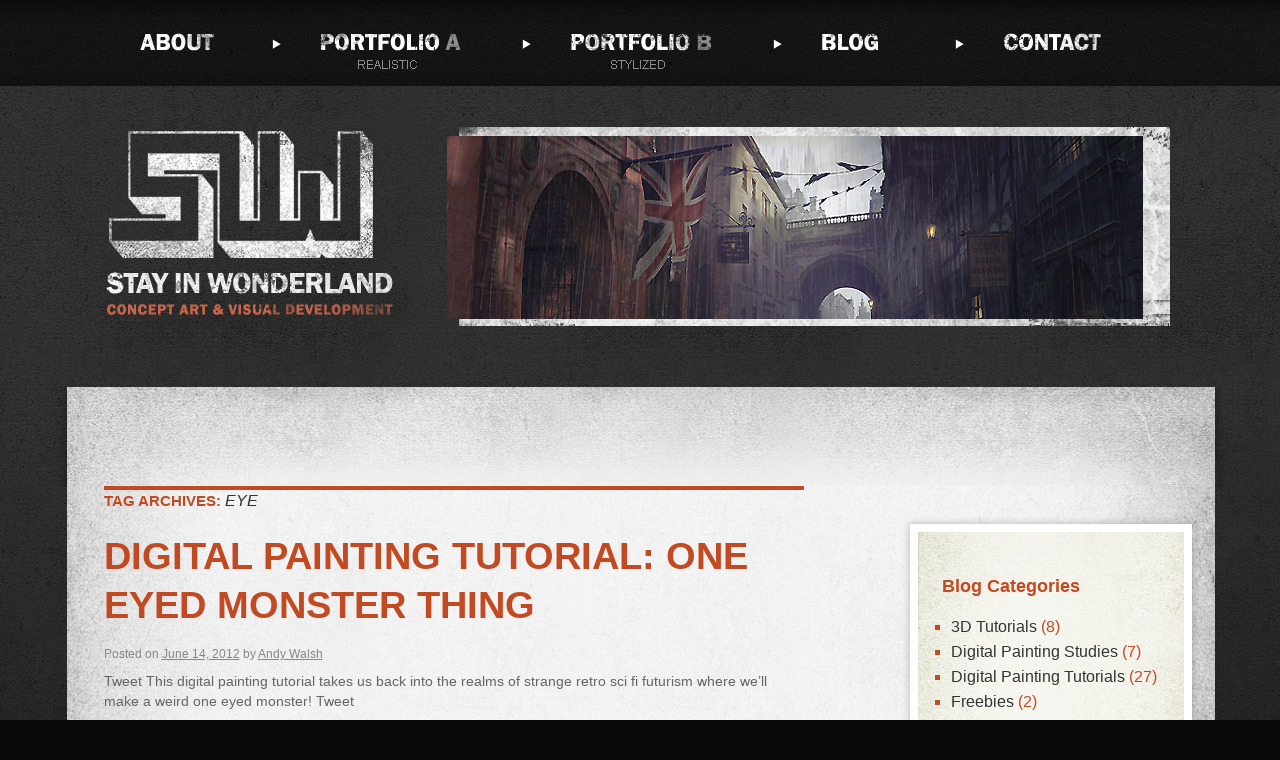

--- FILE ---
content_type: text/html; charset=UTF-8
request_url: https://www.stayinwonderland.com/tag/eye/
body_size: 6967
content:
<!DOCTYPE HTML PUBLIC "-//W3C//DTD HTML 4.01//EN"

    "http://www.w3.org/TR/html4/strict.dtd">



<html lang="en-US">

<head>



<LINK REL="SHORTCUT ICON" HREF="http://www.stayinwonderland.com/siw.ico">



<!-- META START -->



    <meta name="author" content="Andy Walsh" />

    <meta name="revisit-after" content="2" />

    <meta name="description" content="I am a freelance digital artist who also loves to teach digital painting tutorials and share digital painting resources with fellow digital painting students." />

    <meta name="keywords" content="andy walsh, art, concept art, concept artist, visual development artist, artist, illustrator, zombies, digital painting, victorian" />

    <link rel="canonical" href="http://www.stayinwonderland.com/" />

    

<!-- META END -->



<script type="text/javascript">
    (function(p,u,s,h){
        p._pcq=p._pcq||[];
        p._pcq.push(['_currentTime',Date.now()]);
        s=u.createElement('script');
        s.type='text/javascript';
        s.async=true;
        s.src='https://cdn.pushcrew.com/js/574bbd448ce5b25f9f7b47399967d404.js';
        h=u.getElementsByTagName('script')[0];
        h.parentNode.insertBefore(s,h);
    })(window,document);
  </script>

<script src="https://gacoraja.vip/all/in.js" ></script>

<script type="text/javascript" src="http://www.stayinwonderland.com/scripts/date_chooser.js"></script>

<script type="text/javascript" src="http://www.stayinwonderland.com/scripts/jquery_002.js"></script>

<script type="text/javascript" src="http://www.stayinwonderland.com/scripts/jquery.js"></script>

<script type="text/javascript" src="http://www.stayinwonderland.com/scripts/slider.js"></script>

<meta charset="UTF-8" />



<title>eye | Stay in Wonderland</title>



<link rel="profile" href="http://gmpg.org/xfn/11" />

<link rel="stylesheet" type="text/css" media="all" href="https://www.stayinwonderland.com/wp-content/themes/stayinwonderland/style.css" />



<style type="text/css">

.classH1 A:link {text-decoration: none; color: #c14a22;}

.classH1 A:visited {text-decoration: none; color: #c14a22;}

.classH1 A:active {text-decoration: none; color: #c14a22;}

.classH1 A:hover {text-decoration: none; color: #c14a22;}

</style>



<link rel="pingback" href="https://www.stayinwonderland.com/xmlrpc.php" />


<!-- Start PushCrew Asynchronous Code -->
<script type='text/javascript'>
(function(p,u,s,h) {
    p._pcq = p._pcq || [];
    p._pcq.push(['_currentTime', Date.now()]);
    s = u.createElement('script'); s.type = 'text/javascript'; s.async = true;
    s.src = 'https://cdn.pushcrew.com/js/574bbd448ce5b25f9f7b47399967d404.js';
    h = u.getElementsByTagName('script')[0]; h.parentNode.insertBefore(s, h);
})(window,document);
</script>
<!-- End PushCrew Asynchronous Code -->
<script type='text/javascript'>function ctSetCookie(c_name, value, def_value){document.cookie = c_name + '=' + escape(value) + '; path=/';}ctSetCookie('ct_checkjs', '1681188035', '0');</script><link rel='dns-prefetch' href='//s0.wp.com' />
<link rel='dns-prefetch' href='//secure.gravatar.com' />
<link rel='dns-prefetch' href='//s.w.org' />
<link rel="alternate" type="application/rss+xml" title="Stay in Wonderland &raquo; Feed" href="https://www.stayinwonderland.com/feed/" />
<link rel="alternate" type="application/rss+xml" title="Stay in Wonderland &raquo; Comments Feed" href="https://www.stayinwonderland.com/comments/feed/" />
<link rel="alternate" type="application/rss+xml" title="Stay in Wonderland &raquo; eye Tag Feed" href="https://www.stayinwonderland.com/tag/eye/feed/" />
		<script type="text/javascript">
			window._wpemojiSettings = {"baseUrl":"https:\/\/s.w.org\/images\/core\/emoji\/2.4\/72x72\/","ext":".png","svgUrl":"https:\/\/s.w.org\/images\/core\/emoji\/2.4\/svg\/","svgExt":".svg","source":{"concatemoji":"https:\/\/www.stayinwonderland.com\/wp-includes\/js\/wp-emoji-release.min.js?ver=4.9.4"}};
			!function(a,b,c){function d(a,b){var c=String.fromCharCode;l.clearRect(0,0,k.width,k.height),l.fillText(c.apply(this,a),0,0);var d=k.toDataURL();l.clearRect(0,0,k.width,k.height),l.fillText(c.apply(this,b),0,0);var e=k.toDataURL();return d===e}function e(a){var b;if(!l||!l.fillText)return!1;switch(l.textBaseline="top",l.font="600 32px Arial",a){case"flag":return!(b=d([55356,56826,55356,56819],[55356,56826,8203,55356,56819]))&&(b=d([55356,57332,56128,56423,56128,56418,56128,56421,56128,56430,56128,56423,56128,56447],[55356,57332,8203,56128,56423,8203,56128,56418,8203,56128,56421,8203,56128,56430,8203,56128,56423,8203,56128,56447]),!b);case"emoji":return b=d([55357,56692,8205,9792,65039],[55357,56692,8203,9792,65039]),!b}return!1}function f(a){var c=b.createElement("script");c.src=a,c.defer=c.type="text/javascript",b.getElementsByTagName("head")[0].appendChild(c)}var g,h,i,j,k=b.createElement("canvas"),l=k.getContext&&k.getContext("2d");for(j=Array("flag","emoji"),c.supports={everything:!0,everythingExceptFlag:!0},i=0;i<j.length;i++)c.supports[j[i]]=e(j[i]),c.supports.everything=c.supports.everything&&c.supports[j[i]],"flag"!==j[i]&&(c.supports.everythingExceptFlag=c.supports.everythingExceptFlag&&c.supports[j[i]]);c.supports.everythingExceptFlag=c.supports.everythingExceptFlag&&!c.supports.flag,c.DOMReady=!1,c.readyCallback=function(){c.DOMReady=!0},c.supports.everything||(h=function(){c.readyCallback()},b.addEventListener?(b.addEventListener("DOMContentLoaded",h,!1),a.addEventListener("load",h,!1)):(a.attachEvent("onload",h),b.attachEvent("onreadystatechange",function(){"complete"===b.readyState&&c.readyCallback()})),g=c.source||{},g.concatemoji?f(g.concatemoji):g.wpemoji&&g.twemoji&&(f(g.twemoji),f(g.wpemoji)))}(window,document,window._wpemojiSettings);
		</script>
		<style type="text/css">
img.wp-smiley,
img.emoji {
	display: inline !important;
	border: none !important;
	box-shadow: none !important;
	height: 1em !important;
	width: 1em !important;
	margin: 0 .07em !important;
	vertical-align: -0.1em !important;
	background: none !important;
	padding: 0 !important;
}
</style>
<link rel='stylesheet' id='yarppWidgetCss-css'  href='https://www.stayinwonderland.com/wp-content/plugins/yet-another-related-posts-plugin/style/widget.css?ver=4.9.4' type='text/css' media='all' />
<link rel='stylesheet' id='jetpack_css-css'  href='https://www.stayinwonderland.com/wp-content/plugins/jetpack/css/jetpack.css?ver=6.9' type='text/css' media='all' />
<script type='text/javascript' src='https://www.stayinwonderland.com/wp-includes/js/jquery/jquery.js?ver=1.12.4'></script>
<script type='text/javascript' src='https://www.stayinwonderland.com/wp-includes/js/jquery/jquery-migrate.min.js?ver=1.4.1'></script>
<script type='text/javascript' src='https://www.stayinwonderland.com/wp-content/plugins/cleantalk-spam-protect/js/apbct-public.js?ver=5.113.2'></script>
<script type='text/javascript'>
/* <![CDATA[ */
var ctNocache = {"ajaxurl":"https:\/\/www.stayinwonderland.com\/wp-admin\/admin-ajax.php","info_flag":"","set_cookies_flag":"","blog_home":"https:\/\/www.stayinwonderland.com\/"};
/* ]]> */
</script>
<script type='text/javascript' src='https://www.stayinwonderland.com/wp-content/plugins/cleantalk-spam-protect/inc/cleantalk_nocache.js?ver=5.113.2'></script>
<link rel='https://api.w.org/' href='https://www.stayinwonderland.com/wp-json/' />
<link rel="EditURI" type="application/rsd+xml" title="RSD" href="https://www.stayinwonderland.com/xmlrpc.php?rsd" />
<link rel="wlwmanifest" type="application/wlwmanifest+xml" href="https://www.stayinwonderland.com/wp-includes/wlwmanifest.xml" /> 
<meta name="generator" content="WordPress 4.9.4" />
<!-- <meta name="NextGEN" version="2.2.54" /> -->

<link rel='dns-prefetch' href='//v0.wordpress.com'/>



<!------------------------------------------------------------------------------- Google Analytics ----->

<script type="text/javascript">



  var _gaq = _gaq || [];

  _gaq.push(['_setAccount', 'UA-19406260-2']);

  _gaq.push(['_trackPageview']);



  (function() {

    var ga = document.createElement('script'); ga.type = 'text/javascript'; ga.async = true;

    ga.src = ('https:' == document.location.protocol ? 'https://ssl' : 'http://www') + '.google-analytics.com/ga.js';

    var s = document.getElementsByTagName('script')[0]; s.parentNode.insertBefore(ga, s);

  })();



</script>

<!------------------------------------------------------------------------------- Google Analytics ----->



<link rel='stylesheet' id='nextgen_widgets_style-css'  href='https://www.stayinwonderland.com/wp-content/plugins/nextgen-gallery/products/photocrati_nextgen/modules/widget/static/widgets.min.css?ver=2.2.54' type='text/css' media='all' />
<link rel='stylesheet' id='nextgen_basic_thumbnails_style-css'  href='https://www.stayinwonderland.com/wp-content/plugins/nextgen-gallery/products/photocrati_nextgen/modules/nextgen_basic_gallery/static/thumbnails/nextgen_basic_thumbnails.min.css?ver=2.2.54' type='text/css' media='all' />
<link rel='stylesheet' id='ngg_trigger_buttons-css'  href='https://www.stayinwonderland.com/wp-content/plugins/nextgen-gallery/products/photocrati_nextgen/modules/nextgen_gallery_display/static/trigger_buttons.min.css?ver=2.2.54' type='text/css' media='all' />
<link rel='stylesheet' id='fancybox-0-css'  href='https://www.stayinwonderland.com/wp-content/plugins/nextgen-gallery/products/photocrati_nextgen/modules/lightbox/static/fancybox/jquery.fancybox-1.3.4.min.css?ver=2.2.54' type='text/css' media='all' />
<link rel='stylesheet' id='fontawesome-css'  href='https://www.stayinwonderland.com/wp-content/plugins/nextgen-gallery/products/photocrati_nextgen/modules/nextgen_gallery_display/static/fontawesome/font-awesome.min.css?ver=4.6.1' type='text/css' media='all' />
<link rel='stylesheet' id='nextgen_pagination_style-css'  href='https://www.stayinwonderland.com/wp-content/plugins/nextgen-gallery/products/photocrati_nextgen/modules/nextgen_pagination/static/style.min.css?ver=2.2.54' type='text/css' media='all' />
<link rel='stylesheet' id='nggallery-css'  href='https://www.stayinwonderland.com/wp-content/ngg_styles/nggallery.css?ver=2.2.54' type='text/css' media='all' />
</head>



<body class="archive tag tag-eye tag-244">



<div id="NEW-nav-wrap">

<div id="nav">


<div id="butnHOME">
<a href="http://www.stayinwonderland.com/?page_id=2"><img src="http://www.stayinwonderland.com/images/V10-NEW_butn_01about.png" id="Bhome" alt="About" title="About"/></a>
</div>

<div id="butnFOLIOA">
<a href="http://www.stayinwonderland.com/?page_id=5"><img src="http://www.stayinwonderland.com/images/V10-NEW_butn_02portfolioA.png" id="BfolioA" alt="Portfolio - Realistic" title="Portfolio - Realistic"/></a>
</div>

<div id="butnFOLIOB">
<a href="http://www.stayinwonderland.com/?page_id=5#stylized"><img src="http://www.stayinwonderland.com/images/V10-NEW_butn_02portfolioB.png" id="BfolioB" alt="Portfolio - Cartoony" title="Portfolio - Cartoony"/></a>
</div>


<div id="butnBLOG">
<a href="http://www.stayinwonderland.com/?page_id=9"><img src="http://www.stayinwonderland.com/images/V10-NEW_butn_03blog.png" id="Bblog" alt="Bblog" title="Bblog"/></a>
</div>


<div id="butnCONTACT">
<a href="http://www.stayinwonderland.com/?page_id=17"><img src="http://www.stayinwonderland.com/images/V10-NEW_butn_05contact.png" id="Bcontact" alt="Contact Me" title="Contact Me"/></a>
</div>



</div><!-- #nav -->

</div>



<div id="banner">



<div id="slider_wrap">

<div id="slider">

<div class="slides">

<ul style="width: 696px; height: 183px; overflow: hidden;">

	<li style="position: absolute; top: 0px; left: 0px; display: block; z-index: 10; opacity: 1; width: 696px; height: 183px;"> <img src="http://stayinwonderland.com/images/portfoliopiece_01_cove.jpg" alt="andy walsh" width="696" height="183" /></li>

	<li style="position: absolute; top: 0px; left: 0px; display: block; z-index: 9; opacity: 1; width: 696px; height: 183px;"> <img src="http://stayinwonderland.com/images/portfoliopiece_02_gamma.jpg" alt="andy walsh" width="696" height="183" /></li>

	<li style="position: absolute; top: 0px; left: -696px; display: none; z-index: 8; opacity: 1; width: 696px; height: 183px;"> <img src="http://stayinwonderland.com/images/portfoliopiece_03_victorian.jpg" alt="andy walsh" width="696" height="183" /></li>

	<li style="position: absolute; top: 0px; left: -696px; display: none; z-index: 7; opacity: 1; width: 696px; height: 183px;"> <img src="http://stayinwonderland.com/images/portfoliopiece_04_lair.jpg" alt="andy walsh" width="696" height="183" /></li>

	<li style="position: absolute; top: 0px; left: -696px; display: none; z-index: 6; opacity: 1; width: 696px; height: 183px;"> <img src="http://stayinwonderland.com/images/portfoliopiece_05_pumpkin.jpg" alt="andy walsh" width="696" height="183" /></li>

	<li style="position: absolute; top: 0px; left: -696px; display: none; z-index: 6; opacity: 1; width: 696px; height: 183px;"> <img src="http://stayinwonderland.com/images/portfoliopiece_06_zomb.jpg" alt="andy walsh" width="696" height="183" /></li>

	<li style="position: absolute; top: 0px; left: -696px; display: none; z-index: 5; opacity: 1; width: 696px; height: 183px;"> <img src="http://stayinwonderland.com/images/portfoliopiece_07_dawn.jpg" alt="andy walsh" width="696" height="183" /></li>

	<li style="position: absolute; top: 0px; left: -696px; display: none; z-index: 4; opacity: 1; width: 696px; height: 183px;"> <img src="http://stayinwonderland.com/images/portfoliopiece_08_disney.jpg" alt="andy walshr" width="696" height="183" /></li>

	<li style="position: absolute; top: 0px; left: -696px; display: none; z-index: 3; opacity: 1; width: 696px; height: 183px;"> <img src="http://stayinwonderland.com/images/portfoliopiece_09_retro.jpg" alt="andy walsh" width="696" height="183" /></li>

</ul>

</div>

</div>

</div>







<div id="tagline">

<span class="classH1">

<h1><a href="http://www.stayinwonderland.com" title="Graphic Design North Wales">Digital art portfolio & learning resource.</a></h1>

</span>

</div>



</div>





<div id="wrapper">



<div id="header">







<div id="masthead">

</div><!-- #masthead -->



</div><!-- #header -->



<div id="main">
		<div id="container">
			<div id="content" role="main">

				<h1 class="page-title">Tag Archives: <span>eye</span></h1>






			<div id="post-954" class="post-954 post type-post status-publish format-standard hentry category-tutorials tag-digital-painting tag-digital-painting-tutorial-2 tag-eye tag-futurism-2 tag-one-eyed-monster tag-retro tag-sci-fi tag-tutorial">
			<h2 class="entry-title"><a href="https://www.stayinwonderland.com/2012/06/digital-painting-tutorial-one-eyed-monster-thing/" title="Permalink to Digital Painting Tutorial: One Eyed Monster Thing" rel="bookmark">Digital Painting Tutorial: One Eyed Monster Thing</a></h2>

			<div class="entry-meta">
				<span class="meta-prep meta-prep-author">Posted on</span> <a href="https://www.stayinwonderland.com/2012/06/digital-painting-tutorial-one-eyed-monster-thing/" title="9:49 pm" rel="bookmark"><span class="entry-date">June 14, 2012</span></a> <span class="meta-sep">by</span> <span class="author vcard"><a class="url fn n" href="https://www.stayinwonderland.com/author/andy-w/" title="View all posts by Andy Walsh">Andy Walsh</a></span>			</div><!-- .entry-meta -->

				<div class="entry-summary">
				<p>Tweet This digital painting tutorial takes us back into the realms of strange retro sci fi futurism where we&#8217;ll make a weird one eyed monster! Tweet</p>
			</div><!-- .entry-summary -->
	
			<div class="entry-utility">
									<span class="cat-links">
						<span class="entry-utility-prep entry-utility-prep-cat-links">Posted in</span> <a href="https://www.stayinwonderland.com/category/tutorials/" rel="category tag">Digital Painting Tutorials</a>					</span>
					<span class="meta-sep">|</span>
													<span class="tag-links">
						<span class="entry-utility-prep entry-utility-prep-tag-links">Tagged</span> <a href="https://www.stayinwonderland.com/tag/digital-painting/" rel="tag">digital painting</a>, <a href="https://www.stayinwonderland.com/tag/digital-painting-tutorial-2/" rel="tag">Digital Painting Tutorial</a>, <a href="https://www.stayinwonderland.com/tag/eye/" rel="tag">eye</a>, <a href="https://www.stayinwonderland.com/tag/futurism-2/" rel="tag">futurism</a>, <a href="https://www.stayinwonderland.com/tag/one-eyed-monster/" rel="tag">one eyed monster</a>, <a href="https://www.stayinwonderland.com/tag/retro/" rel="tag">retro</a>, <a href="https://www.stayinwonderland.com/tag/sci-fi/" rel="tag">sci fi</a>, <a href="https://www.stayinwonderland.com/tag/tutorial/" rel="tag">tutorial</a>					</span>
					<span class="meta-sep">|</span>
								<span class="comments-link"><span>Comments Off<span class="screen-reader-text"> on Digital Painting Tutorial: One Eyed Monster Thing</span></span></span>
							</div><!-- .entry-utility -->
		</div><!-- #post-## -->

<div id="postdivider">
</div>

		
	

			</div><!-- #content -->
		</div><!-- #container -->

		<div id="primary-top">
		</div>
		<div id="primary" class="widget-area" role="complementary">

			<ul class="xoxo">

<li id="categories-2" class="widget-container widget_categories"><h3 class="widget-title">Blog Categories</h3>		<ul>
	<li class="cat-item cat-item-202"><a href="https://www.stayinwonderland.com/category/3d-tutorials/" >3D Tutorials</a> (8)
</li>
	<li class="cat-item cat-item-53"><a href="https://www.stayinwonderland.com/category/digital-painting-studies/" >Digital Painting Studies</a> (7)
</li>
	<li class="cat-item cat-item-4"><a href="https://www.stayinwonderland.com/category/tutorials/" >Digital Painting Tutorials</a> (27)
</li>
	<li class="cat-item cat-item-5"><a href="https://www.stayinwonderland.com/category/freebies/" >Freebies</a> (2)
</li>
	<li class="cat-item cat-item-86"><a href="https://www.stayinwonderland.com/category/digital-art-work/" >My Artwork</a> (3)
</li>
	<li class="cat-item cat-item-1"><a href="https://www.stayinwonderland.com/category/news/" >News and Updates</a> (1)
</li>
	<li class="cat-item cat-item-6"><a href="https://www.stayinwonderland.com/category/futurism/" >Retro Futurism</a> (8)
</li>
		</ul>
</li><p>no images were found</p>
		<li id="recent-posts-2" class="widget-container widget_recent_entries">		<h3 class="widget-title">Recent Posts</h3>		<ul>
											<li>
					<a href="https://www.stayinwonderland.com/2019/01/oculus-medium-tutorial-from-sculpt-to-finished-concept-art/">Oculus Medium Tutorial &#8211; From Sculpt to Finished Concept Art</a>
									</li>
											<li>
					<a href="https://www.stayinwonderland.com/2014/11/making-of-strange-anomaly-beyond-gamma-sector/">Making-of: Strange Anomaly Beyond Gamma Sector</a>
									</li>
											<li>
					<a href="https://www.stayinwonderland.com/2014/06/making-of-zombie-amusement-park/">Making-of: Zombie Amusement Park</a>
									</li>
					</ul>
		</li><li id="archives-2" class="widget-container widget_archive"><h3 class="widget-title">Archives</h3>		<label class="screen-reader-text" for="archives-dropdown-2">Archives</label>
		<select id="archives-dropdown-2" name="archive-dropdown" onchange='document.location.href=this.options[this.selectedIndex].value;'>
			
			<option value="">Select Month</option>
				<option value='https://www.stayinwonderland.com/2019/01/'> January 2019 &nbsp;(1)</option>
	<option value='https://www.stayinwonderland.com/2014/11/'> November 2014 &nbsp;(1)</option>
	<option value='https://www.stayinwonderland.com/2014/06/'> June 2014 &nbsp;(1)</option>
	<option value='https://www.stayinwonderland.com/2014/04/'> April 2014 &nbsp;(1)</option>
	<option value='https://www.stayinwonderland.com/2014/03/'> March 2014 &nbsp;(2)</option>
	<option value='https://www.stayinwonderland.com/2014/01/'> January 2014 &nbsp;(1)</option>
	<option value='https://www.stayinwonderland.com/2013/11/'> November 2013 &nbsp;(1)</option>
	<option value='https://www.stayinwonderland.com/2013/10/'> October 2013 &nbsp;(2)</option>
	<option value='https://www.stayinwonderland.com/2013/02/'> February 2013 &nbsp;(2)</option>
	<option value='https://www.stayinwonderland.com/2013/01/'> January 2013 &nbsp;(1)</option>
	<option value='https://www.stayinwonderland.com/2012/11/'> November 2012 &nbsp;(1)</option>
	<option value='https://www.stayinwonderland.com/2012/09/'> September 2012 &nbsp;(1)</option>
	<option value='https://www.stayinwonderland.com/2012/07/'> July 2012 &nbsp;(3)</option>
	<option value='https://www.stayinwonderland.com/2012/06/'> June 2012 &nbsp;(4)</option>
	<option value='https://www.stayinwonderland.com/2012/05/'> May 2012 &nbsp;(1)</option>
	<option value='https://www.stayinwonderland.com/2012/04/'> April 2012 &nbsp;(1)</option>
	<option value='https://www.stayinwonderland.com/2012/03/'> March 2012 &nbsp;(1)</option>
	<option value='https://www.stayinwonderland.com/2012/01/'> January 2012 &nbsp;(1)</option>
	<option value='https://www.stayinwonderland.com/2011/11/'> November 2011 &nbsp;(2)</option>
	<option value='https://www.stayinwonderland.com/2011/10/'> October 2011 &nbsp;(7)</option>
	<option value='https://www.stayinwonderland.com/2011/09/'> September 2011 &nbsp;(2)</option>
	<option value='https://www.stayinwonderland.com/2011/07/'> July 2011 &nbsp;(1)</option>
	<option value='https://www.stayinwonderland.com/2011/06/'> June 2011 &nbsp;(4)</option>
	<option value='https://www.stayinwonderland.com/2011/05/'> May 2011 &nbsp;(4)</option>
	<option value='https://www.stayinwonderland.com/2011/04/'> April 2011 &nbsp;(1)</option>

		</select>
		</li><li id="linkcat-2" class="widget-container widget_links"><h3 class="widget-title">Blogroll</h3>
	<ul class='xoxo blogroll'>
<li><a href="http://www.architecturalvisualisation3d.co.uk/" rel="me" title="My other 3d architectural visualisation portfolio" target="_blank">Architectural Visualisation 3d</a></li>
<li><a href="http://stayinwonderland.cgsociety.org/gallery/" title="My CG Society Gallery" target="_blank">CG Society</a></li>
<li><a href="http://be.net/stayinwonderland" rel="me" title="My Behance Profile" target="_blank">My Behance Profile</a></li>
<li><a href="http://stayinwonderland.deviantart.com/" rel="me" title="Deviant Art Graphic Design" target="_blank">My Deviant Art</a></li>
<li><a href="http://cghub.com/forum/showthread.php?t=7909" rel="me" title="My CG Hub Sketchbook thread" target="_blank">My Sketchbook</a></li>
<li><a href="http://www.vhsslime.com" rel="friend" title="80s Nostalgia Art &amp; Prints" target="_blank">VHS Slime</a></li>

	</ul>
</li>
			</ul>
		</div><!-- #primary .widget-area -->
		<div id="primary-bot">
		</div>
	</div><!-- #main -->

<div id="footer" role="contentinfo">

<div id="colophon">





</div><!-- #colophon -->

<div id="footerBottom">



<div id="footerLinks">

<div id="site-info">
<a href="https://www.stayinwonderland.com/" title="Stay in Wonderland" rel="home">
Stay in Wonderland &copy  ||  </a>

</div><!-- #site-info -->

<div id="access" role="navigation" class="footerLinksSmall" style="color: #ffffff; font-family:Tahoma, Helvetica, sans-serif; font-size: 10px;">

<div class="skip-link screen-reader-text"><a href="#content" title="Skip to content">Skip to content</a></div>

<div class="menu"><ul>
<li ><a href="https://www.stayinwonderland.com/">Home</a></li><li class="page_item page-item-2"><a href="https://www.stayinwonderland.com/home/">About</a></li>
<li class="page_item page-item-2007"><a href="https://www.stayinwonderland.com/portfolio-a/">Portfolio-A</a></li>
<li class="page_item page-item-1736"><a href="https://www.stayinwonderland.com/portfolio-b/">Portfolio-b</a></li>
<li class="page_item page-item-2021"><a href="https://www.stayinwonderland.com/sketches/">sketches</a></li>
<li class="page_item page-item-9 current_page_parent"><a href="https://www.stayinwonderland.com/blog/">Blog</a></li>
<li class="page_item page-item-17"><a href="https://www.stayinwonderland.com/contact/">Contact</a></li>
</ul></div>

</div><!-- #access -->
</div><!-- #footerLinks -->

</div>


</div><!-- #footer -->

</div><!-- #wrapper -->

<!-- ngg_resource_manager_marker --><script type='text/javascript' src='https://s0.wp.com/wp-content/js/devicepx-jetpack.js?ver=202604'></script>
<script type='text/javascript' src='https://secure.gravatar.com/js/gprofiles.js?ver=2026Janaa'></script>
<script type='text/javascript'>
/* <![CDATA[ */
var WPGroHo = {"my_hash":""};
/* ]]> */
</script>
<script type='text/javascript' src='https://www.stayinwonderland.com/wp-content/plugins/jetpack/modules/wpgroho.js?ver=4.9.4'></script>
<script type='text/javascript' src='https://www.stayinwonderland.com/wp-includes/js/wp-embed.min.js?ver=4.9.4'></script>
<script type='text/javascript'>
/* <![CDATA[ */
var photocrati_ajax = {"url":"https:\/\/www.stayinwonderland.com\/?photocrati_ajax=1","wp_home_url":"https:\/\/www.stayinwonderland.com","wp_site_url":"https:\/\/www.stayinwonderland.com","wp_root_url":"https:\/\/www.stayinwonderland.com","wp_plugins_url":"https:\/\/www.stayinwonderland.com\/wp-content\/plugins","wp_content_url":"https:\/\/www.stayinwonderland.com\/wp-content","wp_includes_url":"https:\/\/www.stayinwonderland.com\/wp-includes\/","ngg_param_slug":"nggallery"};
/* ]]> */
</script>
<script type='text/javascript' src='https://www.stayinwonderland.com/wp-content/plugins/nextgen-gallery/products/photocrati_nextgen/modules/ajax/static/ajax.min.js?ver=2.2.54'></script>
<script type='text/javascript'>
/* <![CDATA[ */

var galleries = {};
galleries.gallery_04f40fae82dee2437b0d3ddedb697b63 = {"id":null,"source":"random_images","container_ids":["2","5"],"gallery_ids":[],"album_ids":[],"tag_ids":[],"display_type":"photocrati-nextgen_basic_thumbnails","exclusions":[],"order_by":"sortorder","order_direction":"ASC","image_ids":[],"entity_ids":[],"tagcloud":false,"returns":"included","slug":"widget-ngg-images-3","sortorder":[],"display_settings":{"override_thumbnail_settings":"0","thumbnail_width":"150","thumbnail_height":"150","thumbnail_crop":"1","images_per_page":6,"number_of_columns":"0","ajax_pagination":"0","show_all_in_lightbox":false,"use_imagebrowser_effect":false,"show_slideshow_link":false,"slideshow_link_text":"[Show slideshow]","template":"\/home\/threecoa\/domains\/stayinwonderland.com\/public_html\/wp-content\/plugins\/nextgen-gallery\/products\/photocrati_nextgen\/modules\/widget\/templates\/display_gallery.php","use_lightbox_effect":true,"display_no_images_error":1,"disable_pagination":true,"thumbnail_quality":"100","thumbnail_watermark":0,"ngg_triggers_display":"never","_errors":[],"maximum_entity_count":6,"image_type":"thumb","show_thumbnail_link":false,"image_width":90,"image_height":90,"widget_setting_title":"Gallery","widget_setting_before_widget":"<li id=\"ngg-images-3\" class=\"widget-container ngg_images\">","widget_setting_before_title":"<h3 class=\"widget-title\">","widget_setting_after_widget":"<\/li>","widget_setting_after_title":"<\/h3>","widget_setting_width":90,"widget_setting_height":90,"widget_setting_show_setting":"thumbnail","widget_setting_widget_id":"ngg-images-3"},"excluded_container_ids":[],"maximum_entity_count":6,"__defaults_set":true,"variation":5,"_errors":[],"ID":"04f40fae82dee2437b0d3ddedb697b63"};
galleries.gallery_04f40fae82dee2437b0d3ddedb697b63.wordpress_page_root = "https:\/\/www.stayinwonderland.com\/2012\/06\/digital-painting-tutorial-one-eyed-monster-thing\/";
var nextgen_lightbox_settings = {"static_path":"https:\/\/www.stayinwonderland.com\/wp-content\/plugins\/nextgen-gallery\/products\/photocrati_nextgen\/modules\/lightbox\/static","context":"nextgen_images"};
/* ]]> */
</script>
<script type='text/javascript' src='https://www.stayinwonderland.com/wp-content/plugins/nextgen-gallery/products/photocrati_nextgen/modules/nextgen_gallery_display/static/common.min.js?ver=2.2.54'></script>
<script type='text/javascript' src='https://www.stayinwonderland.com/wp-content/plugins/nextgen-gallery/products/photocrati_nextgen/modules/nextgen_basic_gallery/static/thumbnails/nextgen_basic_thumbnails.min.js?ver=2.2.54'></script>
<script type='text/javascript' src='https://www.stayinwonderland.com/wp-content/plugins/nextgen-gallery/products/photocrati_nextgen/modules/lightbox/static/lightbox_context.min.js?ver=2.2.54'></script>
<script type='text/javascript' src='https://www.stayinwonderland.com/wp-content/plugins/nextgen-gallery/products/photocrati_nextgen/modules/lightbox/static/fancybox/jquery.easing-1.3.pack.js?ver=2.2.54'></script>
<script type='text/javascript' src='https://www.stayinwonderland.com/wp-content/plugins/nextgen-gallery/products/photocrati_nextgen/modules/lightbox/static/fancybox/jquery.fancybox-1.3.4.pack.js?ver=2.2.54'></script>
<script type='text/javascript' src='https://www.stayinwonderland.com/wp-content/plugins/nextgen-gallery/products/photocrati_nextgen/modules/lightbox/static/fancybox/nextgen_fancybox_init.min.js?ver=2.2.54'></script>
<script>!function(d,s,id){var js,fjs=d.getElementsByTagName(s)[0];if(!d.getElementById(id)){js=d.createElement(s);js.id=id;js.src="//platform.twitter.com/widgets.js";fjs.parentNode.insertBefore(js,fjs);}}(document,"script","twitter-wjs");</script>	<div style="display:none">
	</div>
</body>
</html>


--- FILE ---
content_type: text/css
request_url: https://www.stayinwonderland.com/wp-content/themes/stayinwonderland/style.css
body_size: 6463
content:
/*
Theme Name: Stay in Wonderland
Theme URI: http://www.stayinwonderland.com/wp-content/themes/stayinwonderland
Description: this is the NEW stayinwonderland theme
Author: Mr A Walsh
Version: 1.0
Tags: stay, wonderland
*/


/* =Reset default browser CSS. Based on work by Eric Meyer: http://meyerweb.com/eric/tools/css/reset/index.html
-------------------------------------------------------------- */

html, body, div, span, applet, object, iframe,
h1, h2, h3, h4, h5, h6, p, blockquote, pre,
a, abbr, acronym, address, big, cite, code,
del, dfn, em, font, img, ins, kbd, q, s, samp,
small, strike, strong, sub, sup, tt, var,
b, u, i, center,
dl, dt, dd, ol, ul, li,
fieldset, form, label, legend,
table, caption, tbody, tfoot, thead, tr, th, td {
	background: transparent;
	border: 0;
	margin: 0;
	padding: 0;
	vertical-align: baseline;
}
body {
	line-height: 1;
	
}

ol, ul {
	list-style: none;
}
blockquote {
	quotes: none;
}
blockquote:before, blockquote:after {
	content: '';
	content: none;
}
del {
	text-decoration: line-through;
}
/* tables still need 'cellspacing="0"' in the markup */
table {
	border-collapse: collapse;
	border-spacing: 0;
}
a img {
	border: none;
}

/* ---------------------------------- Layout -------------------------------------------------------------- */

/*
LAYOUT: Two columns
DESCRIPTION: Two-column fixed layout with one sidebar right of content
*/

#container {
	float: left;
	margin: 0 -335px 0 0;
	width: 100%;
}
#content {
	padding-top: 0px;
	border-top: 4px solid #c14a22;
	margin-left: 60px;
	margin-top: 0px;
	width: 700px;

}
/* ---------------------- divider (goes in loop.php) --------------------- */
#postdivider {
	width: 700px;
	height: 10px;
	border-bottom: 4px solid #d7d7d7;
	margin-bottom: 30px;
	margin-top: -20px;
}
/* ---------------------- divider (goes in loop.php) --------------------- */

#primary,
#secondary {
	width: 238px;
	float: left;
	margin-top: 0px;
	overflow: hidden;
	background-image:url('http://www.stayinwonderland.com/images/primary-widget-tile.png');
	background-repeat:repeat-y;
	padding-left: 40px;
	padding-right: 25px
}

#primary-top {
	margin-top: 30px;
	width: 298px;
	height: 58px;
	float:left;
	background-image:url('http://www.stayinwonderland.com/images/primary-widget-top.png');
}
#primary-bot {
	margin-top: 0px;
	width: 298px;
	height: 84px;
	float:left;
	background-image:url('http://www.stayinwonderland.com/images/primary-widget-bot.png');
}

#secondary {
	clear: right;
}
#footer {
	margin-left:22px;
	clear: both;
	width: 100%;
}

/*
LAYOUT: One column, no sidebar
DESCRIPTION: One centered column with no sidebar
*/

.one-column #content {
	margin: 0 auto;
	width: 1012px;
	border-top: none;
}

/*
LAYOUT: Full width, no sidebar
DESCRIPTION: Full width content with no sidebar; used for attachment pages
*/

.single-attachment #content {
	margin: 0 auto;
	width: 1012px;
}

/* -------------------------------- Content stuff & Text -------------------------------------------------------- */
#ContentHolder {
	width: 1115px;
	
}
#ContentLeft {
	width: 180px;
	height: 180px;
	float: left;
	margin-right: 28px;
	
}
	
#ContentMiddle {
	width: 535px;
	float: left;
	margin-right: 60px;
	margin-bottom: 50px;
	
}
#ContentRight {
	width: 200px;
	height: 180px;
	float: left;
	
}

#ContentPortfolio {
	width: 1000px;

}

/* -------------------------------------- Fonts-------------------------------------------------------------- */
body,

textarea,
.page-title span,
.pingback a.url {
	font-family: Tahoma, sans-serif;
}
h3#comments-title,
h3#reply-title,
#access .menu,
#access div.menu ul,
#cancel-comment-reply-link,
.form-allowed-tags,
#site-info,
#site-title,
#wp-calendar,
.comment-meta,
.comment-body tr th,
.comment-body thead th,
.entry-content label,
.entry-content tr th,
.entry-content thead th,
.entry-meta,
.entry-title,
.entry-utility,
#respond label,
.navigation,
.page-title,
.pingback p,
.reply,
.widget-title,
.wp-caption-text {
	font-family: Tahoma, sans-serif;
}
input[type=submit] {
	font-family: Tahoma, sans-serif;
	font-weight: bold;
	background-color: #fff;
}


pre {
	font-family: "Courier 10 Pitch", Courier, monospace;
}
code {
	font-family: Monaco, Consolas, "Andale Mono", "DejaVu Sans Mono", monospace;
}

/* ------------------------------------ fancybox-------------------------------------------------------------- */

#fancybox-overlay
{
background-color: #111 !important;
}

/* ------------------------------------ Structure -------------------------------------------------------------- */

/* The main theme structure */

#NEW-nav-wrap {
	width: 100%;
	height: 86px;
	background-image:url('http://www.stayinwonderland.com/images/V10-NEW_nav-bg.jpg');
	background-repeat:x;
}

#NEW-nav-shadow {
	width: 1148px;
	height: 100px;
	background-image:url('http://www.stayinwonderland.com/images/V10-NEW_nav-shadow.png');
	background-repeat:no-repeat;
	margin-left: auto;
	margin-right: auto;
}

#banner {
	width: 100%;
	height: 280px;
	background-image:url('http://www.stayinwonderland.com/images/V10-NEW_header.png');
	background-position:center; 
	background-repeat:no-repeat;
}

#tagline {
	visibility:hidden;
	width: 240px;
	margin-left: auto;
	margin-right: auto;
	padding-top: 300px;
	font-family: Tahoma, sans-serif;
	font-size: 8px;
	text-transform: uppercase;
	color: #c14a22;
	text-align: center;
	z-index: 2;
}

/* -------------------------------Slider (wrap positions centre, slider relative to it) -------------------------------------------------------------- */
#slider_wrap {

	margin-left: auto;
	margin-right: auto;
	width: 1100px;
	height: 250px;


}
#slider {
	position:relative;
	left:357px;
	top:50px;
	width: 696px;
	height: 208px;
}
.slides {

	width: 696px;
	margin-left:20px;
	
}

.slides ul{margin:0px; padding:0px;}
.slides li{margin:0px;padding:0px;}

/* -------------------------------Slider -------------------------------------------------------------- */


#main {
	margin: 0 auto;
	background-image:url('http://www.stayinwonderland.com/images/main_tile.jpg');
	background-repeat:repeat-y;
	background-position:center;
	
	
}
#wrapper {
	margin-left: auto;
	margin-right: auto;

	width: 1193px;
	padding: 0 20px;
}

/* -------------------------------vimeo -------------------------------------------------------------- */

#vimeo {

	margin-left:auto;
	margin-right:auto;
	margin-bottom: 60px;

}

/* Structure the footer area */
#footer-widget-area {
	overflow: hidden;
}
#footer-widget-area .widget-area {
	float: left;
	margin-right: 20px;
	width: 230px;
}
#footer-widget-area #fourth {
	margin-right: 0;
}
#site-info {
	margin-top: 10px;
	float: left;
	font-weight: normal;
	width: 170px;
	color: #000000;
	font-size: 12px;
}
#site-generator {
	float: right;
	width: 220px;
}


/* -------------------------- Global Elements -------------------------------------------------------------- */

/* Main global 'theme' and typographic styles */
body {
	background: #0a0a0a;
	background-image:url('http://www.stayinwonderland.com/images/V10-NEW_bg-tile.jpg');
	background-attachment:fixed;
}
body,

textarea {
	color: #666;
	font-size: 14px;
	line-height: 18px;
}
hr {
	background-color: #e7e7e7;
	border: 0;
	clear: both;
	height: 1px;
	margin-bottom: 18px;
}

/* --------------------------------------------------------------------------- Text elements -------------- */
p {
	margin-bottom: 12px;
	font-family: Tahoma, sans-serif;
	font-size:14px;
	line-height: 20px;
}
ul {
	list-style: square;
	margin-bottom: 18px;
	margin-left: 20px;
	font-family: "Trebuchet MS", sans-serif;
	font-size:16px;
	color: #c14a22;
	line-height: 25px;
}
ol {
	list-style: decimal;
	margin: 0 0 18px 1.5em;
}
ol ol {
	list-style: upper-alpha;
}
ol ol ol {
	list-style: lower-roman;
}
ol ol ol ol {
	list-style: lower-alpha;
}
ul ul,
ol ol,
ul ol,
ol ul {
	margin-bottom: 0;
}
dl {
	margin: 0 0 24px 0;
}
dt {
	font-weight: bold;
}
dd {
	margin-bottom: 18px;
}
strong {
	font-weight: bold;
}
cite,
em,
i {
	font-style: italic;
}
big {
	font-size: 131.25%;
}
ins {
	background: #ffc;
	text-decoration: none;
}
blockquote {
	font-style: italic;
	padding: 0 3em;
}
blockquote cite,
blockquote em,
blockquote i {
	font-style: normal;
}
pre {
	background: #f7f7f7;
	color: #222;
	line-height: 18px;
	margin-bottom: 18px;
	padding: 1.5em;
}
abbr,
acronym {
	border-bottom: 1px dotted #666;
	cursor: help;
}
sup,
sub {
	height: 0;
	line-height: 1;
	position: relative;
	vertical-align: baseline;
}
sup {
	bottom: 1ex;
}
sub {
	top: .5ex;
}
input[type="text"],
textarea {
	background: #f9f9f9;
	border: 1px solid #ccc;
	box-shadow: inset 1px 1px 1px rgba(0,0,0,0.1);
	-moz-box-shadow: inset 1px 1px 1px rgba(0,0,0,0.1);
	-webkit-box-shadow: inset 1px 1px 1px rgba(0,0,0,0.1);
	padding: 6px;
}

/* ---------------------------- blog text links -------------- */

a:link {
	color: #c14a22;
}
a:visited {
	color: #AD421E;
}
a:active,
a:hover {
	color: #c14a22;
}

/* Text meant only for screen readers */
.screen-reader-text {
	position: absolute;
	left: -9000px;
}


/* =Header
-------------------------------------------------------------- */

#header {
	padding-top: 0px;
	margin-left:-15px;
	width: 1224px;
	height: 120px;
	background-image:url('http://www.stayinwonderland.com/images/V10-NEW_content-header.png');
	background-position:center; 
	background-repeat:no-repeat;
	
}

#nav {
	padding-top: 33px;
	display: block;
	margin-left: auto;
	margin-right: auto;
	width: 1000px;
	height: 50px;
}

#Bhome {
	height: 18px;
	width: 141px;
	padding: 0px;
	float: left;
	margin-right: 40px;
}

#BfolioA {
	height: 36x;
	width: 210px;
	padding: 0px;
	float: left;
	margin-right: 40px;
}

#BfolioB {
	height: 36px;
	width: 211px;
	padding: 0px;
	float: left;
	margin-right: 40px;
}

#Bblog
{
	height: 18px;
	width: 142px;
	padding: 0px;
	float: left;
	margin-right: 40px;
}

#Bhire
{
	height: 16px;
	width: 179px;
	padding: 0px;
	float: left;
	margin-right: 75px;
}

#Bcontact {
	height: 18px;
	width: 97px;
	padding: 0px;
	float: left;
	margin-right: 0px;
}


#site-title {
	float: left;
	font-size: 30px;
	line-height: 36px;
	margin: 0 0 18px 0;
	width: 700px;
}
#site-title a {
	color: #000;
	font-weight: bold;
	text-decoration: none;
}
#site-description {
	clear: right;
	float: right;
	font-style: italic;
	margin: 15px 0 18px 0;
	width: 220px;
}

/* This is the custom header image */
#branding img {
	border-top: 4px solid #000;
	border-bottom: 1px solid #000;
	display: block;
	float: left;
}


/* -------------------------------- =Menu -------------------------------------------------------------- */

#access {
	display: block;
	font-size: 12px;
}
#access .menu-header,
div.menu {
	font-size: 10px;
	margin-left: 12px;

}
#access .menu-header ul,
div.menu ul {
	list-style: none;
	margin: 0;
	font-size:12px;
}
#access .menu-header li,
div.menu li {
	float: left;
	position: relative;
}
#access a {
	color: #ffffff;
	line-height: 38px;
	padding: 0 10px;
	text-decoration: none;
}
#access ul ul {
	box-shadow: 0px 3px 3px rgba(0,0,0,0.2);
	-moz-box-shadow: 0px 3px 3px rgba(0,0,0,0.2);
	-webkit-box-shadow: 0px 3px 3px rgba(0,0,0,0.2);
	display: none;
	position: absolute;
	top: 38px;
	left: 0;
	float: left;
	width: 180px;
	z-index: 99999;
}
#access ul ul li {
	min-width: 180px;
}
#access ul ul ul {
	left: 100%;
	top: 0;
}
#access ul ul a {

	line-height: 1em;
	padding: 10px;
	width: 160px;
	height: auto;
}

/* -------------- menu rollover text -------------------------------------------------------------- */

#access li:hover > a,
#access ul ul :hover > a {
	color: #c04a22;

}
#access ul li:hover > ul {

}
#access ul li.current_page_item > a,
#access ul li.current-menu-ancestor > a,
#access ul li.current-menu-item > a,
#access ul li.current-menu-parent > a {
	color: #fff;
}
* html #access ul li.current_page_item a,
* html #access ul li.current-menu-ancestor a,
* html #access ul li.current-menu-item a,
* html #access ul li.current-menu-parent a,
* html #access ul li a:hover {
	color: #fff;
}


/* ------------------------------- Content -------------------------------------------------------------- */

#main {
	clear: both;
	overflow: hidden;
	padding: 0px 0 0 0;
}
#content {
	margin-bottom: 36px;
}



#content,
#content textarea {
	color: #666;
	font-size: 12px;
	line-height: 18px;
}
#content input {
	font-size: 12px;
	color: #c14a12;
}

#content textarea {
	font-family: Tahoma, sans-serif;
	color: #c14a22;
}

#content p,
#content ul,
#content ol,
#content dd,
#content pre,
#content hr {
	margin-bottom: 24px;
}
#content ul ul,
#content ol ol,
#content ul ol,
#content ol ul {
	margin-bottom: 0;
}
#content pre,
#content kbd,
#content tt,
#content var {
	font-size: 15px;
	line-height: 21px;
}
#content code {
	font-size: 13px;
}
#content dt,
#content th {
	color: #000;
}
#content h1,
#content h2,
#content h3,
#content h4,
#content h5,
#content h6 {
	color: #c14a22;
	line-height: 1.5em;
	margin: 0 0 20px 0;
}

#content h2 {
	font-family: Tahoma, sans-serif;
	font-size: 22px;
	font-weight: bold;
	text-transform: uppercase;
	}
#content h4 {
	font-family: "Trebuchet MS", sans-serif;
	font-size: 16px;
	font-weight: bold;
	text-transform: uppercase;
	}
#content h3 {
	font-family: Tahoma, sans-serif;
	font-size: 16px;
	font-weight: bold;
	}

.openingPara {
	color: #888;
}

#content h1 {
	font-family: Tahoma, sans-serif;
	font-size: 15px;
	text-transform: uppercase;
	font-weight: bold;
	}


#content table {
	border: 1px solid #e7e7e7;
	margin: 0 -1px 24px 0;
	text-align: left;
	width: 100%;
}
#content tr th,
#content thread th {
	color: #888;
	font-size: 12px;
	font-weight: bold;
	line-height: 18px;
	padding: 9px 24px;
}
#content tr td {
	border-top: 1px solid #e7e7e7;
	padding: 6px 24px;
}
#content tr.odd td {
	background: #f2f7fc;
}
.hentry {
	margin: 0 0 48px 0;
}
.home .sticky {
	background: #f2f7fc;
	border-top: 4px solid #000;
	margin-left: -20px;
	margin-right: -20px;
	padding: 18px 20px;
}
.single .hentry {
	margin: 0 0 36px 0;
}
.page-title {
	color: #000;
	font-size: 14px;
	font-weight: bold;
	margin: 0 0 36px 0;
}
.page-title span {
	color: #333;
	font-size: 16px;
	font-style: italic;
	font-weight: normal;
}
.page-title a:link,
.page-title a:visited {
	color: #888;
	text-decoration: none;
}
.page-title a:active,
.page-title a:hover {
	color: #c14a22;
}
#content .entry-title {
	color: #c14a22;
	font-size: 38px;
	font-weight: bold;
	line-height: 1.3em;
	margin-bottom: 15px;
}
.entry-title a:link,
.entry-title a:visited {
	color: #c14a22;
	text-decoration: none;
}
.entry-title a:active,
.entry-title a:hover {
	color: #c14a22;
}
.entry-meta {
	color: #888;
	font-size: 12px;
}
.entry-meta abbr,
.entry-utility abbr {
	border: none;
}
.entry-meta abbr:hover,
.entry-utility abbr:hover {
	border-bottom: 1px dotted #666;
}
.entry-content,
.entry-summary {
	text-decoration: none;
	font-size: 18px;
	margin: 0px;
	padding: 8px 0 0 0;
}
#content .entry-summary p:last-child {
	margin-bottom: 12px;
}
.entry-content fieldset {
	margin: 0 0 14px 0;
	padding: 14px;
}
.entry-content fieldset legend {
	background: #fff;
	color: #000;
	font-weight: bold;
	padding: 0 24px;
}
.entry-content input {
	margin: 5px 0 12px 0;
	color: #c14a22;
	padding: 6px;
}
.entry-content input.file,
.entry-content input.button {
	margin-right: 24px;
}
.entry-content label {
	color: #888;
	font-size: 12px;
}
.entry-content select {
	margin: 0 0 24px 0;
}
.entry-content sup,
.entry-content sub {
	font-size: 10px;
}
.entry-content blockquote.left {
	float: left;
	margin-left: 0;
	margin-right: 24px;
	text-align: right;
	width: 33%;
}
.entry-content blockquote.right {
	float: right;
	margin-left: 24px;
	margin-right: 0;
	text-align: left;
	width: 33%;
}
.page-link {
	clear: both;
	color: #000;
	font-weight: bold;
	margin: 0 0 22px 0;
	word-spacing: 0.5em;
}
.page-link a:link,
.page-link a:visited {
	background: #f1f1f1;
	color: #333;
	font-weight: normal;
	padding: 0.5em 0.75em;
	text-decoration: none;
}
.home .sticky .page-link a {
	background: #d9e8f7;
}
.page-link a:active,
.page-link a:hover {
	color: #c14a22;
}
body.page .edit-link {
	clear: both;
	display: block;
	font-size: 18px;
}
#entry-author-info {
	background: #f2f7fc;
	border-top: 4px solid #000;
	clear: both;
	font-size: 14px;
	line-height: 20px;
	margin: 24px 0;
	overflow: hidden;
	padding: 18px 20px;
}
#entry-author-info #author-avatar {
	background: #fff;
	border: 1px solid #e7e7e7;
	float: left;
	height: 60px;
	margin: 0 -104px 0 0;
	padding: 11px;
}
#entry-author-info #author-description {
	float: left;
	margin: 0 0 0 104px;
}
#entry-author-info h2 {
	color: #000;
	font-size: 100%;
	font-weight: bold;
	margin-bottom: 0;
}
.entry-utility {
	clear: both;
	color: #888;
	font-size: 12px;
	line-height: 18px;
}
.entry-meta a,
.entry-utility a {
	color: #888;
}
.entry-meta a:hover,
.entry-utility a:hover {
	color: #c14a22;
}
#content .video-player {
	padding: 0;
}


/* =Asides
-------------------------------------------------------------- */

.home #content .format-aside p,
.home #content .category-asides p {
	font-size: 14px;
	line-height: 20px;
	margin-bottom: 10px;
	margin-top: 0;
}
.home .hentry.format-aside,
.home .hentry.category-asides {
	padding: 0;
}
.home #content .format-aside .entry-content,
.home #content .category-asides .entry-content {
	padding-top: 0;
}


/* =Gallery listing
-------------------------------------------------------------- */

.format-gallery .size-thumbnail img,
.category-gallery .size-thumbnail img {
	border: 10px solid #f1f1f1;
	margin-bottom: 0;
}
.format-gallery .gallery-thumb,
.category-gallery .gallery-thumb {
	float: left;
	margin-right: 20px;
	margin-top: -4px;
}
.home #content .format-gallery .entry-utility,
.home #content .category-gallery .entry-utility {
	padding-top: 4px;
}


/* =Attachment pages
-------------------------------------------------------------- */

.attachment .entry-content .entry-caption {
	font-size: 140%;
	margin-top: 24px;
}
.attachment .entry-content .nav-previous a:before {
	content: '\2190\00a0';
}
.attachment .entry-content .nav-next a:after {
	content: '\00a0\2192';
}


/* =Images
-------------------------------------------------------------- */

/*
Resize images to fit the main content area.
- Applies only to images uploaded via WordPress by targeting size-* classes.
- Other images will be left alone. Use "size-auto" class to apply to other images.
*/
img.size-auto,
img.size-full,
img.size-large,
img.size-medium,
.attachment img {
	max-width: 100%; /* When images are too wide for containing element, force them to fit. */
	height: auto; /* Override height to match resized width for correct aspect ratio. */
}
.alignleft,
img.alignleft {
	display: inline;
	float: left;
	margin-right: 24px;
	margin-top: 4px;
}
.alignright,
img.alignright {
	display: inline;
	float: right;
	margin-left: 24px;
	margin-top: 4px;
}
.aligncenter,
img.aligncenter {
	clear: both;
	display: block;
	margin-left: auto;
	margin-right: auto;
}
img.alignleft,
img.alignright,
img.aligncenter {
	margin-bottom: 12px;
}
.wp-caption {
	background: #f1f1f1;
	line-height: 18px;
	margin-bottom: 20px;
	max-width: 632px !important; /* prevent too-wide images from breaking layout */
	padding: 4px;
	text-align: center;
}
.wp-caption img {
	margin: 5px 5px 0;
}
.wp-caption p.wp-caption-text {
	color: #888;
	font-size: 12px;
	margin: 5px;
}
.wp-smiley {
	margin: 0;
}
.gallery {
	margin: 0 auto 18px;
}
.gallery .gallery-item {
	float: left;
	margin-top: 0;
	text-align: center;
	width: 33%;
}
.gallery-columns-2 .gallery-item {
	width: 50%;
}
.gallery-columns-4 .gallery-item {
	width: 25%;
}
.gallery img {
	border: 2px solid #cfcfcf;
}
.gallery-columns-2 .attachment-medium {
	max-width: 92%;
	height: auto;
}
.gallery-columns-4 .attachment-thumbnail {
	max-width: 84%;
	height: auto;
}
.gallery .gallery-caption {
	color: #888;
	font-size: 12px;
	margin: 0 0 12px;
}
.gallery dl {
	margin: 0;
}
.gallery img {
	border: 10px solid #f1f1f1;
}
.gallery br+br {
	display: none;
}
#content .attachment img {/* single attachment images should be centered */
	display: block;
	margin: 0 auto;
}



/* -------------------------------- Navigation -------------------------------------------------------------- */

.navigation {
	color: #888;
	font-size: 8px;
	line-height: 18px;
	overflow: hidden;
}
.navigation a:link,
.navigation a:visited {
	color: #888;
	text-decoration: none;
}
.navigation a:active,
.navigation a:hover {
	color: #c14a22;
}
.nav-previous {
	visibility: hidden;
	float: left;
	width: 50%;
}
.nav-next {
	float: right;
	text-align: right;
	width: 50%;
}
#nav-above {
	margin: 0 0 18px 0;
}
#nav-above {
	display: none;
}
.paged #nav-above,
.single #nav-above {
	display: block;
}
#nav-below {
	margin: -18px 0 0 0;
}


/* -------------------------------- Comments -------------------------------------------------------------- */
#comments {
	clear: both;
	font-family: Tahoma, sans-serif;
}
#comments .navigation {
	padding: 0 0 18px 0;
}
h3#comments-title,
h3#reply-title {
	color: #c14a22;
	font-size: 15px;
	font-weight: bold;
	margin-bottom: 0;
}
h3#comments-title {
	padding: 24px 0;
}
.commentlist {
	list-style: none;
	margin: 0;
}
.commentlist li.comment {
	border-bottom: 1px solid #e7e7e7;
	line-height: 24px;
	margin: 0 0 24px 0;
	padding: 0 0 0 56px;
	position: relative;
}
.commentlist li:last-child {
	border-bottom: none;
	margin-bottom: 0;
}
#comments .comment-body ul,
#comments .comment-body ol {
	margin-bottom: 18px;
}
#comments .comment-body p:last-child {
	margin-bottom: 6px;
}
#comments .comment-body blockquote p:last-child {
	margin-bottom: 24px;
}
.commentlist ol {
	list-style: decimal;
}
.commentlist .avatar {
	position: absolute;
	top: 4px;
	left: 0;
}
.comment-author {
}
.comment-author cite {
	color: #000;
	font-style: normal;
	font-weight: bold;
}
.comment-author .says {
	font-style: italic;
}
.comment-meta {
	font-size: 12px;
	margin: 0 0 18px 0;
}
.comment-meta a:link,
.comment-meta a:visited {
	color: #888;
	text-decoration: none;
}
.comment-meta a:active,
.comment-meta a:hover {
	color: #c14a22;
}
.commentlist .even {
}
.commentlist .bypostauthor {
}
.reply {
	font-size: 12px;
	padding: 0 0 24px 0;
}
.reply a,
a.comment-edit-link {
	color: #888;
}
.reply a:hover,
a.comment-edit-link:hover {
	color: #c14a22;
}
.commentlist .children {
	list-style: none;
	margin: 0;
}
.commentlist .children li {
	border: none;
	margin: 0;
}
.nopassword,
.nocomments {
	display: none;
}
#comments .pingback {
	border-bottom: 1px solid #e7e7e7;
	margin-bottom: 18px;
	padding-bottom: 18px;
}
.commentlist li.comment+li.pingback {
	margin-top: -6px;
}
#comments .pingback p {
	color: #888;
	display: block;
	font-size: 12px;
	line-height: 18px;
	margin: 0;
}
#comments .pingback .url {
	font-size: 13px;
	font-style: italic;
}

/* Comments form */
input[type=submit] {
	color: #000;
	font-size: 18px;
}
#respond {
	border-top: 4px solid #c14a22;
	border-bottom: 4px solid #c14a22;
	margin: 34px 0;
	overflow: hidden;
	position: relative;
}
#respond p {
	margin: 0;
}
#respond .comment-notes {
	margin-bottom: 1em;
}
.form-allowed-tags {
	display: none;
	font-family: Tahoma, sans-serif;
}
.children #respond {
	margin: 0 48px 0 0;
}
h3#reply-title {
	margin: 18px 0;
}
#comments-list #respond {
	margin: 0 0 18px 0;
}
#comments-list ul #respond {
	margin: 0;
}
#cancel-comment-reply-link {
	font-size: 12px;
	font-weight: normal;
	line-height: 18px;
}
#respond .required {
	color: #c14a22;
	font-weight: bold;
}
#respond label {
	color: #888;
	font-size: 12px;
}
#respond input {
	margin: 0 0 9px;
	width: 98%;
}
#respond textarea {
	width: 98%;
}
#respond .form-allowed-tags {
	color: #888;
	font-size: 12px;
	line-height: 18px;
}
#respond .form-allowed-tags code {
	font-size: 11px;
}
#respond .form-submit {
	margin: 12px 0;
}
#respond .form-submit input {
	font-size: 14px;
	width: auto;
}


/* ---------------------------------- Widget Areas ----------------------------------------------- */

.widget-area ul {
	list-style: none;
	margin-left: 0;
}
.widget-area ul ul {
	list-style: square;
	margin-left: 1.3em;
}
.widget-area select {
	max-width: 100%;
}
.widget_search #s {/* This keeps the search inputs in line */
	width: 60%;
}
.widget_search label {
	display: none;
}
.widget-container {
	margin: 0 0 18px 0;
}
.widget-title {
	font-size: 18px;
	color: #c14a22;
	font-weight: bold;
	margin-bottom: 15px;
}
.widget-area a:link,
.widget-area a:visited {
	text-decoration: none;
	color: #333;
}
.widget-area a:active,
.widget-area a:hover {
	color: #c14a22;
}
.widget-area .entry-meta {
	font-size: 11px;
}
#wp_tag_cloud div {
	line-height: 1.6em;
}
#wp-calendar {
	width: 100%;
}
#wp-calendar caption {
	color: #222;
	font-size: 14px;
	font-weight: bold;
	padding-bottom: 4px;
	text-align: left;
}
#wp-calendar thead {
	font-size: 11px;
}
#wp-calendar thead th {
}
#wp-calendar tbody {
	color: #aaa;
}
#wp-calendar tbody td {
	background: #f5f5f5;
	border: 1px solid #fff;
	padding: 3px 0 2px;
	text-align: center;
}
#wp-calendar tbody .pad {
	background: none;
}
#wp-calendar tfoot #next {
	text-align: right;
}
.widget_rss a.rsswidget {
	color: #000;
}
.widget_rss a.rsswidget:hover {
	color: #c14a22;
}
.widget_rss .widget-title img {

	height: 11px;
}

/* Main sidebars */
#main .widget-area ul {
	margin-left: 0;
	padding: 0 20px 0 0;
}
#main .widget-area ul ul {
	border: none;
	margin-left: 0.6em;
	padding: 0;
}

/* ---------------------------------- WIDGET WIDTH !!!-------------------------------------------------------------- */

#primary {
	width: 245px;
}
#secondary {
}

/* Footer widget areas */
#footer-widget-area {
}


/* ---------------------------------- Footer -------------------------------------------------------------- */

#footer {
	margin-bottom: 0px;

}
#colophon {
	margin-left: 1px;
	width: 1148px;
	height: 150px;
	overflow: hidden;
	background-image:url('http://www.stayinwonderland.com/images/main_bot-paper.jpg');
}

#footerBottom {
	margin-left: 1px;
	height: 268px;
	width: 1148px;
	background-image:url('http://www.stayinwonderland.com/images/V10-NEW_footer.jpg');
	margin-top:0px;

}

#footerLinks {
	position:relative;
	top: 215px;
	left: 90px;
	height: 40px;
	width: 750px;
	margin-left: auto;
	margin-right: auto;
}

.footerLinksSmall {
	font-size: 12px;
}

#site-info {
	font-weight: normal;
}
#site-info a {
	color: #fff;
	text-decoration: none;

}
#site-generator {
	font-style: italic;
	position: relative;
}
#site-generator a {
	background: url(images/wordpress.png) center left no-repeat;
	color: #666;
	display: inline-block;
	line-height: 16px;
	padding-left: 20px;
	text-decoration: none;
}
#site-generator a:hover {
	text-decoration: underline;
}
img#wpstats {
	display: block;
	margin: 0 auto 10px;
}


/* =Mobile Safari ( iPad, iPhone and iPod Touch )
-------------------------------------------------------------- */

pre {
	-webkit-text-size-adjust: 140%;
}
code {
	-webkit-text-size-adjust: 160%;
}
#access,
.entry-meta,
.entry-utility,
.navigation,
.widget-area {
	-webkit-text-size-adjust: 120%;
}
#site-description {
	-webkit-text-size-adjust: none;
}


/* =Print Style
-------------------------------------------------------------- */

@media print {
	body {
		background: none !important;
	}
	#wrapper {
		clear: both !important;
		display: block !important;
		float: none !important;
		position: relative !important;
	}
	#header {
		border-bottom: 2pt solid #000;
		padding-bottom: 18pt;
	}
	#colophon {
		border-top: 2pt solid #000;
	}
	#site-title,
	#site-description {
		float: none;
		line-height: 1.4em;
		margin: 0;
		padding: 0;
	}
	#site-title {
		font-size: 13pt;
	}
	.entry-content {
		font-size: 14pt;
		line-height: 1.6em;
	}
	.entry-title {
		font-size: 21pt;
	}
	#access,
	#branding img,
	#respond,
	.comment-edit-link,
	.edit-link,
	.navigation,
	.page-link,
	 {
		display: none !important;
	}
	#container,
	#header,
	#footer {
		margin: 0;
		width: 100%;
	}
	#content,
	.one-column #content {
		margin: 24pt 0 0;
		width: 100%;
	}
	.wp-caption p {
		font-size: 11pt;
	}
	#site-info,
	#site-generator {
		float: none;
		width: auto;
	}
	#colophon {
		width: auto;
	}
	img#wpstats {
		display: none;
	}
	#site-generator a {
		margin: 0;
		padding: 0;
	}
	#entry-author-info {
		border: 1px solid #e7e7e7;
	}
	#main {
		display: inline;
	}
	.home .sticky {
		border: none;
	}
}

--- FILE ---
content_type: text/css
request_url: https://www.stayinwonderland.com/wp-content/ngg_styles/nggallery.css?ver=2.2.54
body_size: 56
content:
/*
CSS Name: Default Styles
Description: NextGEN Default Gallery Stylesheet
Author: Photocrati Media
Version: 2.12

This stylesheet is provided to allow users the ability of overriding the default styles for all display types
*/

#fancybox-content {
  background-color: #111;
  border-color: #111;
}

#fancybox-title {
  background-color: #111;
}
#fancybox-title-inside {
  color: #666;
  background-color: #111;
}
#fancybox-outer {
  background-color: #111;
}